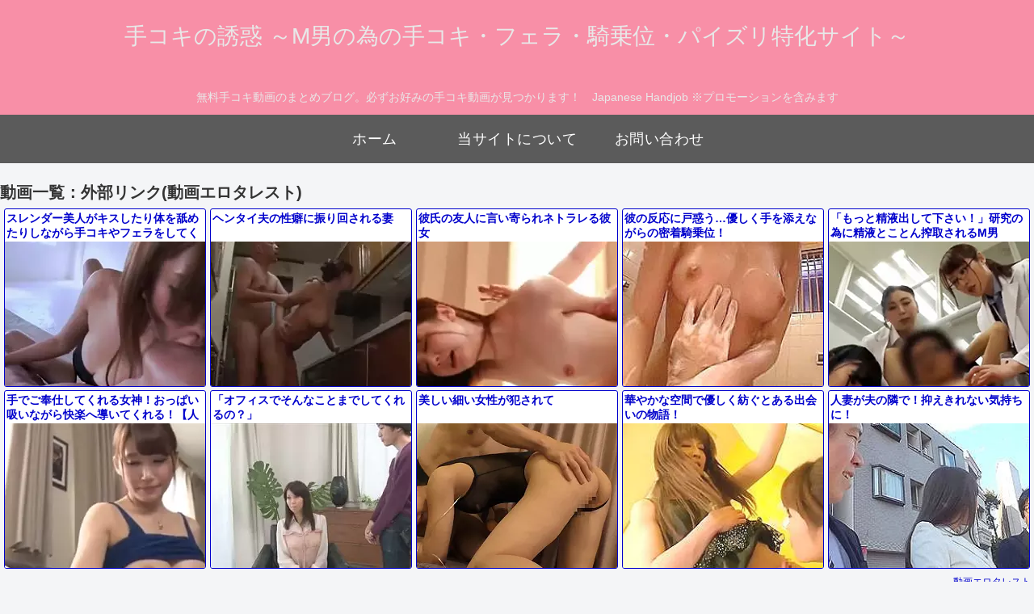

--- FILE ---
content_type: text/html; charset=UTF-8
request_url: https://bpm.eroterest.net/v2/?w=%E6%89%8B%E3%82%B3%E3%82%AD&e=&n=10&rn=5&spn=&sprn=&fc=&ts=&tp=&tbg=&tsz=&tr=&tc=&tmc=&tu=1&is=1&mts=0&ds=&dsz=&dr=&dc=&df=&ibg=&ibm=&ids=&ib=&ibc=&ir=&sf=5
body_size: 2118
content:
var _eroterestPartsTargetv25 = document.getElementById("eroterest_partsv25");
_eroterestPartsTargetv25.innerHTML='<style>#eroterestPartsWrapperv25 {font-size:12px; margin:0; padding:0;}#eroterestPartsWrapperv25 a:link, #eroterest_parts5 a:visited {color:#0000cc; text-decoration:none;}#eroterestPartsWrapperv25 .itemRow {display:table; width:100%; border-collapse:separate; border-spacing:5px 2.5px; }#eroterestPartsWrapperv25 .item {overflow:hidden; display:table-cell; border:1px solid #0000cc; background-color:#ffffff; margin:0; padding:0; vertical-align:top; width:20%; border-radius:3px;}#eroterestPartsWrapperv25 .item:hover {background-color:#fffffff;}#eroterestPartsWrapperv25 .item:hover .itemTitle p {color:#c2002a; text-decoration:underline;}#eroterestPartsWrapperv25 .item:hover img {opacity:0.7;}#eroterestPartsWrapperv25 .item a .itemTitle {padding:2px; text-align:left;}#eroterestPartsWrapperv25 .item a .itemTitle p {font-weight:bold; font-size:14px; color:#0000cc; overflow:hidden; margin:0; padding:0; height:2.6em; line-height:1.3em; text-decoration:none;}#eroterestPartsWrapperv25 .item a .itemBody {overflow:hidden; position:relative;}#eroterestPartsWrapperv25 .item a .itemImage {position:relative; overflow:hidden;}#eroterestPartsWrapperv25 .item a .itemImage:after{padding-top:72%; display:block; content:"";}#eroterestPartsWrapperv25 .item a .itemImage > *{position:absolute; top:0; left:0; bottom:0; right:0;}#eroterestPartsWrapperv25 .item a .itemImage img {display:block; width:100%; height:auto; object-fit:cover; object-position:center; min-height:100%; min-width:100%;}#eroterestPartsWrapperv25 .item a .movieTime {display:block; position:absolute; top:5px; left:5px; background-color:#fff; padding:2px; border-radius:2px; font-weight:bold; color:#c50067;}#eroterestPartsWrapperv25 .item a .itemText {margin:2px;}#eroterestPartsWrapperv25 .item a .itemText p {font-size:14px; color:#2d2d2d; margin:0; padding:0; line-height:1.4em; text-align:left; height:2.8em; }#eroterestPartsWrapperv25 .item a .clear {clear:both;}#eroterestPartsWrapperv25 .foot {text-align:right; margin:4px; clear:both;}</style><div id="eroterestPartsWrapperv25" class="eroterestPartsWrapperv2"><div class="itemRow"><div class="item"><a href="https://movie.eroterest.net/page/43514200/" target="_blank" title="スレンダー美人がキスしたり体を舐めたりしながら手コキやフェラをしてくれます。"><div class="itemTitle"><p>スレンダー美人がキスしたり体を舐めたりしながら手コキやフェラをしてくれます。</p></div><div class="itemBody"><div class="itemImage"><picture><source srcset="//e2.eroimg.net/webp/get/711/126/_695cfa288f489.webp" type="image/webp"><img src="//e2.eroimg.net/images/get/711/126/_695cfa288f489.jpeg" alt="" class="" loading="lazy" /></picture></div></div></a></div><div class="item"><a href="https://movie.eroterest.net/page/43589396/" target="_blank" title="ヘンタイ夫の性癖に振り回される妻"><div class="itemTitle"><p>ヘンタイ夫の性癖に振り回される妻</p></div><div class="itemBody"><div class="itemImage"><picture><source srcset="//e2.eroimg.net/webp/get/583/432/_696e2ee6b6c5b.webp" type="image/webp"><img src="//e2.eroimg.net/images/get/583/432/_696e2ee6b6c5b.jpeg" alt="" class="" loading="lazy" /></picture></div></div></a></div><div class="item"><a href="https://movie.eroterest.net/page/43540272/" target="_blank" title="彼氏の友人に言い寄られネトラレる彼女"><div class="itemTitle"><p>彼氏の友人に言い寄られネトラレる彼女</p></div><div class="itemBody"><div class="itemImage"><picture><source srcset="//e2.eroimg.net/webp/get/467/819/_69630900a4ebb.webp" type="image/webp"><img src="//e2.eroimg.net/images/get/467/819/_69630900a4ebb.jpeg" alt="" class="" loading="lazy" /></picture></div></div></a></div><div class="item"><a href="https://movie.eroterest.net/page/43565261/" target="_blank" title="彼の反応に戸惑う&hellip;優しく手を添えながらの密着騎乗位！"><div class="itemTitle"><p>彼の反応に戸惑う&hellip;優しく手を添えながらの密着騎乗位！</p></div><div class="itemBody"><div class="itemImage"><picture><source srcset="//e2.eroimg.net/webp/get/993/834/_6968bfe372566.webp" type="image/webp"><img src="//e2.eroimg.net/images/get/993/834/_6968bfe372566.jpeg" alt="" class="" loading="lazy" /></picture></div></div></a></div><div class="item"><a href="https://movie.eroterest.net/page/43606750/" target="_blank" title="「もっと精液出して下さい！」研究の為に精液とことん搾取されるM男"><div class="itemTitle"><p>「もっと精液出して下さい！」研究の為に精液とことん搾取されるM男</p></div><div class="itemBody"><div class="itemImage"><picture><source srcset="//e2.eroimg.net/webp/get/356/286/_69721d6a4c2b8.webp" type="image/webp"><img src="//e2.eroimg.net/images/get/356/286/_69721d6a4c2b8.jpeg" alt="" class="" loading="lazy" /></picture></div></div></a></div></div><div class="itemRow"><div class="item"><a href="https://movie.eroterest.net/page/43519451/" target="_blank" title="手でご奉仕してくれる女神！おっぱい吸いながら快楽へ導いてくれる！【人妻】"><div class="itemTitle"><p>手でご奉仕してくれる女神！おっぱい吸いながら快楽へ導いてくれる！【人妻】</p></div><div class="itemBody"><div class="itemImage"><picture><source srcset="//e2.eroimg.net/webp/get/117/552/_695e4ba7a5d9f.webp" type="image/webp"><img src="//e2.eroimg.net/images/get/117/552/_695e4ba7a5d9f.jpeg" alt="" class="" loading="lazy" /></picture></div></div></a></div><div class="item"><a href="https://movie.eroterest.net/page/43534966/" target="_blank" title="「オフィスでそんなことまでしてくれるの？」"><div class="itemTitle"><p>「オフィスでそんなことまでしてくれるの？」</p></div><div class="itemBody"><div class="itemImage"><picture><source srcset="//e2.eroimg.net/webp/get/432/298/_6961ecf68da12.webp" type="image/webp"><img src="//e2.eroimg.net/images/get/432/298/_6961ecf68da12.jpeg" alt="" class="" loading="lazy" /></picture></div></div></a></div><div class="item"><a href="https://movie.eroterest.net/page/43607704/" target="_blank" title="美しい細い女性が犯されて"><div class="itemTitle"><p>美しい細い女性が犯されて</p></div><div class="itemBody"><div class="itemImage"><picture><source srcset="//e2.eroimg.net/webp/get/502/782/_6972437fcc3a5.webp" type="image/webp"><img src="//e2.eroimg.net/images/get/502/782/_6972437fcc3a5.jpeg" alt="" class="" loading="lazy" /></picture></div></div></a></div><div class="item"><a href="https://movie.eroterest.net/page/43514867/" target="_blank" title="華やかな空間で優しく紡ぐとある出会いの物語！"><div class="itemTitle"><p>華やかな空間で優しく紡ぐとある出会いの物語！</p></div><div class="itemBody"><div class="itemImage"><picture><source srcset="//e2.eroimg.net/webp/get/124/565/_695d12c17be80.webp" type="image/webp"><img src="//e2.eroimg.net/images/get/124/565/_695d12c17be80.jpeg" alt="" class="" loading="lazy" /></picture></div></div></a></div><div class="item"><a href="https://movie.eroterest.net/page/43554458/" target="_blank" title="人妻が夫の隣で！抑えきれない気持ちに！"><div class="itemTitle"><p>人妻が夫の隣で！抑えきれない気持ちに！</p></div><div class="itemBody"><div class="itemImage"><picture><source srcset="//e2.eroimg.net/webp/get/908/891/_69663f271768e.webp" type="image/webp"><img src="//e2.eroimg.net/images/get/908/891/_69663f271768e.jpeg" alt="" class="" loading="lazy" /></picture></div></div></a></div></div><p class="foot"><a href="https://movie.eroterest.net/" target="_blank">動画エロタレスト</a></p></div>';

--- FILE ---
content_type: text/html; charset=UTF-8
request_url: https://bpm.eroterest.net/v2/?w=%E6%89%8B%E3%82%B3%E3%82%AD%20%E9%A8%8E%E4%B9%97%E4%BD%8D%20VR%20%E3%83%95%E3%82%A7%E3%83%A9&e=&n=24&rn=2&spn=&sprn=&fc=&ts=&tp=&tbg=&tsz=&tr=&tc=&tmc=&tu=1&is=1&mts=0&ds=&dsz=&dr=&dc=&df=&ibg=&ibm=&ids=&ib=&ibc=&ir=&sf=6
body_size: 4057
content:
var _eroterestPartsTargetv26 = document.getElementById("eroterest_partsv26");
_eroterestPartsTargetv26.innerHTML='<style>#eroterestPartsWrapperv26 {font-size:12px; margin:0; padding:0;}#eroterestPartsWrapperv26 a:link, #eroterest_parts6 a:visited {color:#0000cc; text-decoration:none;}#eroterestPartsWrapperv26 .itemRow {display:table; width:100%; border-collapse:separate; border-spacing:5px 2.5px; }#eroterestPartsWrapperv26 .item {overflow:hidden; display:table-cell; border:1px solid #0000cc; background-color:#ffffff; margin:0; padding:0; vertical-align:top; width:50%; border-radius:3px;}#eroterestPartsWrapperv26 .item:hover {background-color:#fffffff;}#eroterestPartsWrapperv26 .item:hover .itemTitle p {color:#c2002a; text-decoration:underline;}#eroterestPartsWrapperv26 .item:hover img {opacity:0.7;}#eroterestPartsWrapperv26 .item a .itemTitle {padding:2px; text-align:left;}#eroterestPartsWrapperv26 .item a .itemTitle p {font-weight:bold; font-size:14px; color:#0000cc; overflow:hidden; margin:0; padding:0; height:2.6em; line-height:1.3em; text-decoration:none;}#eroterestPartsWrapperv26 .item a .itemBody {overflow:hidden; position:relative;}#eroterestPartsWrapperv26 .item a .itemImage {position:relative; overflow:hidden;}#eroterestPartsWrapperv26 .item a .itemImage:after{padding-top:72%; display:block; content:"";}#eroterestPartsWrapperv26 .item a .itemImage > *{position:absolute; top:0; left:0; bottom:0; right:0;}#eroterestPartsWrapperv26 .item a .itemImage img {display:block; width:100%; height:auto; object-fit:cover; object-position:center; min-height:100%; min-width:100%;}#eroterestPartsWrapperv26 .item a .movieTime {display:block; position:absolute; top:5px; left:5px; background-color:#fff; padding:2px; border-radius:2px; font-weight:bold; color:#c50067;}#eroterestPartsWrapperv26 .item a .itemText {margin:2px;}#eroterestPartsWrapperv26 .item a .itemText p {font-size:14px; color:#2d2d2d; margin:0; padding:0; line-height:1.4em; text-align:left; height:2.8em; }#eroterestPartsWrapperv26 .item a .clear {clear:both;}#eroterestPartsWrapperv26 .foot {text-align:right; margin:4px; clear:both;}</style><div id="eroterestPartsWrapperv26" class="eroterestPartsWrapperv2"><div class="itemRow"><div class="item"><a href="https://movie.eroterest.net/page/43540302/" target="_blank" title="【手コキ】美熟女に夜這いをかけ激しい騎乗位でガチエッチ！"><div class="itemTitle"><p>【手コキ】美熟女に夜這いをかけ激しい騎乗位でガチエッチ！</p></div><div class="itemBody"><div class="itemImage"><picture><source srcset="//e2.eroimg.net/webp/get/234/22/_6963093d07b6e.webp" type="image/webp"><img src="//e2.eroimg.net/images/get/234/22/_6963093d07b6e.jpeg" alt="" class="" loading="lazy" /></picture></div></div></a></div><div class="item"><a href="https://movie.eroterest.net/page/43564825/" target="_blank" title="清楚な激カワお姉さんが騎乗位で膣内射精させちゃう&hearts;"><div class="itemTitle"><p>清楚な激カワお姉さんが騎乗位で膣内射精させちゃう&hearts;</p></div><div class="itemBody"><div class="itemImage"><picture><source srcset="//e2.eroimg.net/webp/get/617/784/_6968a494e8723.webp" type="image/webp"><img src="//e2.eroimg.net/images/get/617/784/_6968a494e8723.jpeg" alt="" class="" loading="lazy" /></picture></div></div></a></div></div><div class="itemRow"><div class="item"><a href="https://movie.eroterest.net/page/43589923/" target="_blank" title="【VR♡伊藤舞雪】かわいい美女が目の前でハメ撮りのちょっと大人っぽいベストショットが目の前で繰り広げられる"><div class="itemTitle"><p>【VR♡伊藤舞雪】かわいい美女が目の前でハメ撮りのちょっと大人っぽいベストショットが目の前で繰り広げられる</p></div><div class="itemBody"><div class="itemImage"><picture><source srcset="//e2.eroimg.net/webp/get/645/636/_696e44b01afd3.webp" type="image/webp"><img src="//e2.eroimg.net/images/get/645/636/_696e44b01afd3.jpeg" alt="" class="" loading="lazy" /></picture></div></div></a></div><div class="item"><a href="https://movie.eroterest.net/page/43625411/" target="_blank" title="【フェラ】VR中の男を襲うお姉さんが手コキとフェラで奉仕エロ動画！"><div class="itemTitle"><p>【フェラ】VR中の男を襲うお姉さんが手コキとフェラで奉仕エロ動画！</p></div><div class="itemBody"><div class="itemImage"><picture><source srcset="//e2.eroimg.net/webp/get/977/963/_697622f31a867.webp" type="image/webp"><img src="//e2.eroimg.net/images/get/977/963/_697622f31a867.jpeg" alt="" class="" loading="lazy" /></picture></div></div></a></div></div><div class="itemRow"><div class="item"><a href="https://movie.eroterest.net/page/43515079/" target="_blank" title="ムチムチのギャルにパイズリで奉仕してもらうのが最高な件ｗ"><div class="itemTitle"><p>ムチムチのギャルにパイズリで奉仕してもらうのが最高な件ｗ</p></div><div class="itemBody"><div class="itemImage"><picture><source srcset="//e2.eroimg.net/webp/get/256/755/_695d1aa4203c3.webp" type="image/webp"><img src="//e2.eroimg.net/images/get/256/755/_695d1aa4203c3.jpeg" alt="" class="" loading="lazy" /></picture></div></div></a></div><div class="item"><a href="https://movie.eroterest.net/page/43595001/" target="_blank" title="スレンダーなメンエス嬢が優しくマッサージ！フェラと騎乗位で癒すひととき！＜ギュンと胸が締め付けられる＞"><div class="itemTitle"><p>スレンダーなメンエス嬢が優しくマッサージ！フェラと騎乗位で癒すひととき！＜ギュンと胸が締め付けられる＞</p></div><div class="itemBody"><div class="itemImage"><picture><source srcset="//e2.eroimg.net/webp/get/658/564/_696f7a27238ad.webp" type="image/webp"><img src="//e2.eroimg.net/images/get/658/564/_696f7a27238ad.jpeg" alt="" class="" loading="lazy" /></picture></div></div></a></div></div><div class="itemRow"><div class="item"><a href="https://movie.eroterest.net/page/43606392/" target="_blank" title="近親相姦：VR動画でお何中の義兄に妹の悪戯&hellip;最終フェラ抜きまで"><div class="itemTitle"><p>近親相姦：VR動画でお何中の義兄に妹の悪戯&hellip;最終フェラ抜きまで</p></div><div class="itemBody"><div class="itemImage"><picture><source srcset="//e2.eroimg.net/webp/get/311/376/_69720d7ee4173.webp" type="image/webp"><img src="//e2.eroimg.net/images/get/311/376/_69720d7ee4173.jpeg" alt="" class="" loading="lazy" /></picture></div></div></a></div><div class="item"><a href="https://movie.eroterest.net/page/43546277/" target="_blank" title="〖素人ﾅﾝﾊﾟ〗目の前に反り返るイチモツを出されて赤面　お股が濡れてきちゃったかも‥"><div class="itemTitle"><p>〖素人ﾅﾝﾊﾟ〗目の前に反り返るイチモツを出されて赤面　お股が濡れてきちゃったかも‥</p></div><div class="itemBody"><div class="itemImage"><picture><source srcset="//e2.eroimg.net/webp/get/179/839/_69647046207be.webp" type="image/webp"><img src="//e2.eroimg.net/images/get/179/839/_69647046207be.jpeg" alt="" class="" loading="lazy" /></picture></div></div></a></div></div><div class="itemRow"><div class="item"><a href="https://movie.eroterest.net/page/43547656/" target="_blank" title="【熟女&times;淫乱】「もっと&hellip;突いて&hellip;」ムレムレボディの人妻が正常位でずるずるオマンコに無茶に突かれ昇華する瞬間！"><div class="itemTitle"><p>【熟女&times;淫乱】「もっと&hellip;突いて&hellip;」ムレムレボディの人妻が正常位でずるずるオマンコに無茶に突かれ昇華する瞬間！</p></div><div class="itemBody"><div class="itemImage"><picture><source srcset="//e2.eroimg.net/webp/get/537/501/_6964bf8076e32.webp" type="image/webp"><img src="//e2.eroimg.net/images/get/537/501/_6964bf8076e32.jpeg" alt="" class="" loading="lazy" /></picture></div></div></a></div><div class="item"><a href="https://movie.eroterest.net/page/43582415/" target="_blank" title="【VR】スタイル抜群な巨乳美少女さんすごテクフェラからの膣奥バッコバコで感じまくる姿が超抜けるんだがｗｗｗ"><div class="itemTitle"><p>【VR】スタイル抜群な巨乳美少女さんすごテクフェラからの膣奥バッコバコで感じまくる姿が超抜けるんだがｗｗｗ</p></div><div class="itemBody"><div class="itemImage"><picture><source srcset="//e2.eroimg.net/webp/get/354/885/_696ca8c7631b0.webp" type="image/webp"><img src="//e2.eroimg.net/images/get/354/885/_696ca8c7631b0.jpeg" alt="" class="" loading="lazy" /></picture></div></div></a></div></div><div class="itemRow"><div class="item"><a href="https://movie.eroterest.net/page/43511517/" target="_blank" title="【深田えいみ&times;VR】エロすぎる美尻！！膣トレーニングで引き締まったマンコでヤバすぎる天才騎乗位！"><div class="itemTitle"><p>【深田えいみ&times;VR】エロすぎる美尻！！膣トレーニングで引き締まったマンコでヤバすぎる天才騎乗位！</p></div><div class="itemBody"><div class="itemImage"><picture><source srcset="//e2.eroimg.net/webp/get/382/719/_695c394e1a27c.webp" type="image/webp"><img src="//e2.eroimg.net/images/get/382/719/_695c394e1a27c.jpeg" alt="" class="" loading="lazy" /></picture></div></div></a></div><div class="item"><a href="https://movie.eroterest.net/page/43625974/" target="_blank" title="【素人】爆乳+スレンダー美少女JKとVR手コキフェラ+騎乗位中出しハーレムエロタレアダルトAV無料エロ動画"><div class="itemTitle"><p>【素人】爆乳+スレンダー美少女JKとVR手コキフェラ+騎乗位中出しハーレムエロタレアダルトAV無料エロ動画</p></div><div class="itemBody"><div class="itemImage"><picture><source srcset="//e2.eroimg.net/webp/get/911/769/_69763ef42bb63.webp" type="image/webp"><img src="//e2.eroimg.net/images/get/911/769/_69763ef42bb63.jpeg" alt="" class="" loading="lazy" /></picture></div></div></a></div></div><div class="itemRow"><div class="item"><a href="https://movie.eroterest.net/page/43609328/" target="_blank" title="【仲村みう】白衣のナースが舌と手で責め続け男を果てさせる淫乱施術"><div class="itemTitle"><p>【仲村みう】白衣のナースが舌と手で責め続け男を果てさせる淫乱施術</p></div><div class="itemBody"><div class="itemImage"><picture><source srcset="//e2.eroimg.net/webp/get/577/662/_6972bf17aac38.webp" type="image/webp"><img src="//e2.eroimg.net/images/get/577/662/_6972bf17aac38.jpeg" alt="" class="" loading="lazy" /></picture></div></div></a></div><div class="item"><a href="https://movie.eroterest.net/page/43533437/" target="_blank" title="【絵色千佳】恥じらいを捨て腰を打ちつけ、快感に支配されて果てる美少女"><div class="itemTitle"><p>【絵色千佳】恥じらいを捨て腰を打ちつけ、快感に支配されて果てる美少女</p></div><div class="itemBody"><div class="itemImage"><picture><source srcset="//e2.eroimg.net/webp/get/355/449/_696197490e945.webp" type="image/webp"><img src="//e2.eroimg.net/images/get/355/449/_696197490e945.jpeg" alt="" class="" loading="lazy" /></picture></div></div></a></div></div><div class="itemRow"><div class="item"><a href="https://movie.eroterest.net/page/43562940/" target="_blank" title="図書館で出会い手コキにフェラをされ口内射精しオッパイを揉み騎乗位で嵌めて中出ししています。"><div class="itemTitle"><p>図書館で出会い手コキにフェラをされ口内射精しオッパイを揉み騎乗位で嵌めて中出ししています。</p></div><div class="itemBody"><div class="itemImage"><picture><source srcset="//e2.eroimg.net/webp/get/0/762/_69683f093ea71.webp" type="image/webp"><img src="//e2.eroimg.net/images/get/0/762/_69683f093ea71.jpeg" alt="" class="" loading="lazy" /></picture></div></div></a></div><div class="item"><a href="https://movie.eroterest.net/page/43580628/" target="_blank" title="「メンズエステ／フェラ」本番もできるメンズエステで濃密セクロス"><div class="itemTitle"><p>「メンズエステ／フェラ」本番もできるメンズエステで濃密セクロス</p></div><div class="itemBody"><div class="itemImage"><picture><source srcset="//e2.eroimg.net/webp/get/486/220/_696c43d482bf7.webp" type="image/webp"><img src="//e2.eroimg.net/images/get/486/220/_696c43d482bf7.jpeg" alt="" class="" loading="lazy" /></picture></div></div></a></div></div><div class="itemRow"><div class="item"><a href="https://movie.eroterest.net/page/43608986/" target="_blank" title="〔シロウト軟派〕可愛らしい顔とツルツルのアソコが艶めかしい女の子"><div class="itemTitle"><p>〔シロウト軟派〕可愛らしい顔とツルツルのアソコが艶めかしい女の子</p></div><div class="itemBody"><div class="itemImage"><picture><source srcset="//e2.eroimg.net/webp/get/247/310/_69729eb4cb7bd.webp" type="image/webp"><img src="//e2.eroimg.net/images/get/247/310/_69729eb4cb7bd.jpeg" alt="" class="" loading="lazy" /></picture></div></div></a></div><div class="item"><a href="https://movie.eroterest.net/page/43553751/" target="_blank" title="【高橋ゆら】伝説のパイズリ女王によるラグジュアリー体験！101cmの柔らか巨乳オッパイに挟まれ優しくゆっくりと次第に激し"><div class="itemTitle"><p>【高橋ゆら】伝説のパイズリ女王によるラグジュアリー体験！101cmの柔らか巨乳オッパイに挟まれ優しくゆっくりと次第に激し</p></div><div class="itemBody"><div class="itemImage"><picture><source srcset="//e2.eroimg.net/webp/get/759/708/_6966195c8ae17.webp" type="image/webp"><img src="//e2.eroimg.net/images/get/759/708/_6966195c8ae17.jpeg" alt="" class="" loading="lazy" /></picture></div></div></a></div></div><div class="itemRow"><div class="item"><a href="https://movie.eroterest.net/page/43568775/" target="_blank" title="【主観】めっちゃ可愛い子にチクイキさせられて主観セックス"><div class="itemTitle"><p>【主観】めっちゃ可愛い子にチクイキさせられて主観セックス</p></div><div class="itemBody"><div class="itemImage"><picture><source srcset="//e2.eroimg.net/webp/get/168/550/_69699c63216a0.webp" type="image/webp"><img src="//e2.eroimg.net/images/get/168/550/_69699c63216a0.jpeg" alt="" class="" loading="lazy" /></picture></div></div></a></div><div class="item"><a href="https://movie.eroterest.net/page/43564892/" target="_blank" title="【濃厚ベロキス美女】キスせがまれ押し倒されグラインド騎乗位で止まらない"><div class="itemTitle"><p>【濃厚ベロキス美女】キスせがまれ押し倒されグラインド騎乗位で止まらない</p></div><div class="itemBody"><div class="itemImage"><picture><source srcset="//e2.eroimg.net/webp/get/844/598/_6968ad80997be.webp" type="image/webp"><img src="//e2.eroimg.net/images/get/844/598/_6968ad80997be.jpeg" alt="" class="" loading="lazy" /></picture></div></div></a></div></div><div class="itemRow"><div class="item"><a href="https://movie.eroterest.net/page/43598228/" target="_blank" title="【深田えいみ】ご主人様のあなた専属のメイドちゃんに、ベロベロ舐め回されて気持ちいいオマンコ生挿入"><div class="itemTitle"><p>【深田えいみ】ご主人様のあなた専属のメイドちゃんに、ベロベロ舐め回されて気持ちいいオマンコ生挿入</p></div><div class="itemBody"><div class="itemImage"><picture><source srcset="//e2.eroimg.net/webp/get/242/219/_69703a7e193be.webp" type="image/webp"><img src="//e2.eroimg.net/images/get/242/219/_69703a7e193be.jpeg" alt="" class="" loading="lazy" /></picture></div></div></a></div><div class="item"><a href="https://movie.eroterest.net/page/43567972/" target="_blank" title="雑な手コキをするが騎乗位は丁寧だ"><div class="itemTitle"><p>雑な手コキをするが騎乗位は丁寧だ</p></div><div class="itemBody"><div class="itemImage"><picture><source srcset="//e2.eroimg.net/webp/get/468/348/_696960816567b.webp" type="image/webp"><img src="//e2.eroimg.net/images/get/468/348/_696960816567b.jpeg" alt="" class="" loading="lazy" /></picture></div></div></a></div></div><div class="itemRow"><div class="item"><a href="https://movie.eroterest.net/page/43534492/" target="_blank" title="【VR！】たまんね～ぞコレｗ！とんでもなく可愛い美少女コンビ！痴女行為とかフル勃起確定にシチャウゾ(アダルト動画)"><div class="itemTitle"><p>【VR！】たまんね～ぞコレｗ！とんでもなく可愛い美少女コンビ！痴女行為とかフル勃起確定にシチャウゾ(アダルト動画)</p></div><div class="itemBody"><div class="itemImage"><picture><source srcset="//e2.eroimg.net/webp/get/522/49/_6961d672433aa.webp" type="image/webp"><img src="//e2.eroimg.net/images/get/522/49/_6961d672433aa.jpeg" alt="" class="" loading="lazy" /></picture></div></div></a></div><div class="item"><a href="https://movie.eroterest.net/page/43626803/" target="_blank" title="【MM号】Wカップル！外で彼氏が待っているのにおっぱい大きい2人の女子大生がぬるぬる二輪車ソープ体験！【素人ナンパ】"><div class="itemTitle"><p>【MM号】Wカップル！外で彼氏が待っているのにおっぱい大きい2人の女子大生がぬるぬる二輪車ソープ体験！【素人ナンパ】</p></div><div class="itemBody"><div class="itemImage"><picture><source srcset="//e2.eroimg.net/webp/get/396/885/_69767bb269a94.webp" type="image/webp"><img src="//e2.eroimg.net/images/get/396/885/_69767bb269a94.jpeg" alt="" class="" loading="lazy" /></picture></div></div></a></div></div><p class="foot"><a href="https://movie.eroterest.net/" target="_blank">動画エロタレスト</a></p></div>';

--- FILE ---
content_type: text/xml;charset=UTF-8
request_url: https://kok.eroterest.net/origin/page/?&n=8&pch=1&u=https%3A%2F%2Ferodougamatomeproject.com%2F3115%2F
body_size: 761
content:
<?xml version="1.0" encoding="UTF-8"?>
<body>
  <status>true</status>
  <midashi>作品紹介</midashi>
  <item>
    <title>近親相姦 お母さんの豊乳が僕を誘惑する 新フェチモザイク 元山はるか</title>
    <desc>超美麗巨乳母、元山はるかさんの息子は母の魅力にヤラれてしまい、母に手コキやパイズリをしてもらう妄想にふける。いけないとは思いつつも母との性行為を妄想する息子…バックから母を激しく犯す。激しい息子の責めに絶叫する母。いつしか二人はひとつ屋根の下、手コキ、フェラといった性行為を繰り返す…。背徳の愛に溺れる母子。禁断の母子相姦をデジモでお届け！  </desc>
    <img>https://pics.dmm.co.jp/digital/video/oksn00112/oksn00112pl.jpg</img>
    <provider>dmm</provider>
    <item_id>oksn00112</item_id>
  </item>
</body>
